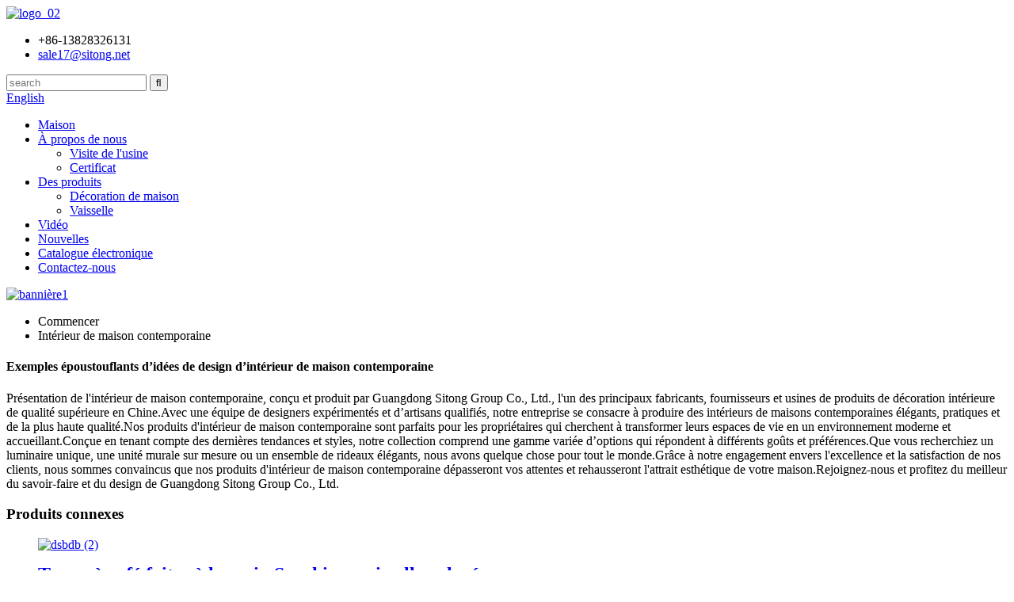

--- FILE ---
content_type: text/html
request_url: http://fr.sitongceramics.com/contemporary-house-interior/
body_size: 11596
content:
<!DOCTYPE html> <html dir="ltr" lang="fr"> <head> <meta charset="UTF-8"/> <title>Fabricant et fournisseur d'intérieur de maison contemporaine en gros, usine |Sitong</title> <meta http-equiv="Content-Type" content="text/html; charset=UTF-8" />  <!-- Google tag (gtag.js) --> <script async src="https://www.googletagmanager.com/gtag/js?id=G-2DCS6H042J"></script> <script>
  window.dataLayer = window.dataLayer || [];
  function gtag(){dataLayer.push(arguments);}
  gtag('js', new Date());

  gtag('config', 'G-2DCS6H042J');
</script>  <meta name="viewport" content="width=device-width,initial-scale=1,minimum-scale=1,maximum-scale=1,user-scalable=no"> <link rel="apple-touch-icon-precomposed" href=""> <meta name="format-detection" content="telephone=no"> <meta name="apple-mobile-web-app-capable" content="yes"> <meta name="apple-mobile-web-app-status-bar-style" content="black"> <script type="text/javascript" src="//cdn.globalso.com/sitongceramics/style/global/js/jquery.min.js"></script>  <link href="//cdn.globalso.com/sitongceramics/style/global/style.css" rel="stylesheet" onload="this.onload=null;this.rel='stylesheet'"> <link href="//cdn.globalso.com/sitongceramics/style/public/public.css" rel="stylesheet" onload="this.onload=null;this.rel='stylesheet'"> <script src="https://cdn.globalso.com/lite-yt-embed.js"></script> <link href="https://cdn.globalso.com/lite-yt-embed.css" rel="stylesheet" onload="this.onload=null;this.rel='stylesheet'">  <link rel="shortcut icon" href="//cdn.globalso.com/sitongceramics/favicon-1.ico" /> <meta name="description" content="Vous recherchez un intérieur de maison contemporain?Cherchez pas plus loin!Notre fabricant, fournisseur et usine basés en Chine proposent une large sélection de produits de haute qualité pour répondre à vos besoins.Achetez maintenant et transformez votre maison !" /> <meta name="keywords" content="design d&#39;intérieur moderne, plan d&#39;étage ouvert, minimalisme, lumière naturelle, palette de couleurs neutres, hauts plafonds, matériaux durables, éclairage tendance" />   <link href="//cdn.globalso.com/hide_search.css" rel="stylesheet"/><link href="//www.sitongceramics.com/style/fr.html.css" rel="stylesheet"/></head> <body> <header class="head-wrapper">   <div class="tasking"></div>   <section class="layout head-layout">     <div class="logo"> <span class="logo-img"><a href="/">             <img src="//cdn.globalso.com/sitongceramics/logo_02.png" alt="logo_02">             </a></span> </div>     <ul class="head-contact">             <li class="head-phone has-mobile-link"> <i class="gd-ico gd-ico-tel"></i><span class="val">+86-13828326131</span><a class="link" href="tel:+86-13828326131"></a> </li>                   <li class="head-email"><a href="mailto:sale17@sitong.net"><i class="gd-ico gd-ico-email"></i><span class="val">         sale17@sitong.net        </span></a> </li>           </ul>     <div class="topr">       <div class="head-search">         <div class="head-search-form">           <form  action="/search.php" method="get">             <input class="search-ipt" type="text" placeholder="search" name="s" id="s" />             <input type="hidden" name="cat" value="490"/>             <input class="search-btn" type="submit" id="searchsubmit" value="&#xf002;" />           </form>         </div>         <span class="search-toggle"></span> </div>       <div class="change-language ensemble">   <div class="change-language-info">     <div class="change-language-title medium-title">        <div class="language-flag language-flag-en"><a href="https://www.sitongceramics.com/"><b class="country-flag"></b><span>English</span> </a></div>        <b class="language-icon"></b>      </div> 	<div class="change-language-cont sub-content">         <div class="empty"></div>     </div>   </div> </div> <!--theme157-->    </div>   </section>   <nav class="nav-bar">     <div class="nav-wrap layout">       <ul class="gm-sep nav">         <li><a href="/">Maison</a></li> <li><a href="/about-us/">À propos de nous</a> <ul class="sub-menu"> 	<li><a href="/factory-tour/">Visite de l&#39;usine</a></li> 	<li><a href="/certificate/">Certificat</a></li> </ul> </li> <li><a href="/products/">Des produits</a> <ul class="sub-menu"> 	<li><a href="/home-decor/">Décoration de maison</a></li> 	<li><a href="/tableware/">Vaisselle</a></li> </ul> </li> <li><a href="/video/">Vidéo</a></li> <li><a href="/news/">Nouvelles</a></li> <li><a href="/e-catalogue/">Catalogue électronique</a></li> <li><a href="/contact-us/">Contactez-nous</a></li>       </ul>     </div>   </nav> </header> <div class="head-shadow">   <div class="layout shadow-layout"></div> </div>             <section class='tag_banner'>             <a href="/tableware/">                 <img width="100%" height="auto" src="//cdn.globalso.com/sitongceramics/banner12.jpg" alt="bannière1">             </a>         </section>         <section class="global_page">         <section class="layout">             <ul class="global_path_nav">                 <li><a>Commencer</a></li>                 <li><a>Intérieur de maison contemporaine</a></li>             </ul>             <section class="global_section global_section01">                 <h1 class="global_title">Exemples époustouflants d’idées de design d’intérieur de maison contemporaine</h1>                 <p>Présentation de l'intérieur de maison contemporaine, conçu et produit par Guangdong Sitong Group Co., Ltd., l'un des principaux fabricants, fournisseurs et usines de produits de décoration intérieure de qualité supérieure en Chine.Avec une équipe de designers expérimentés et d’artisans qualifiés, notre entreprise se consacre à produire des intérieurs de maisons contemporaines élégants, pratiques et de la plus haute qualité.Nos produits d'intérieur de maison contemporaine sont parfaits pour les propriétaires qui cherchent à transformer leurs espaces de vie en un environnement moderne et accueillant.Conçue en tenant compte des dernières tendances et styles, notre collection comprend une gamme variée d’options qui répondent à différents goûts et préférences.Que vous recherchiez un luminaire unique, une unité murale sur mesure ou un ensemble de rideaux élégants, nous avons quelque chose pour tout le monde.Grâce à notre engagement envers l'excellence et la satisfaction de nos clients, nous sommes convaincus que nos produits d'intérieur de maison contemporaine dépasseront vos attentes et rehausseront l'attrait esthétique de votre maison.Rejoignez-nous et profitez du meilleur du savoir-faire et du design de Guangdong Sitong Group Co., Ltd.</p>              </section>             <section class="global_section global_section02">                 <h3 class="global_title">Produits connexes</h3>                 <div class="global_top_products flex_wrap">                     <div class="global_leftpd global_product phref">                                                 <figure><a href="/sunshine-handmade-coffee-mugs-colorful-tableware-product/" title="Sunshine Handmade Coffee Mugs Colorful Tableware"><div class="img"><img src="//cdn.globalso.com/sitongceramics/dsbsdb-2.jpg" alt="dsbdb (2)"><a class="fancybox pd_icon" href="//cdn.globalso.com/sitongceramics/dsbsdb-2.jpg" data-fancybox-group="gallery" title="dsbsdb (2)"></a></div></a><figcaption><h2 style="margin-top: 15px;"><a href="/sunshine-handmade-coffee-mugs-colorful-tableware-product/" title="Sunshine Handmade Coffee Mugs Colorful Tableware">Tasses à café faites à la main Sunshine, vaisselle colorée</a></h2><a href="/sunshine-handmade-coffee-mugs-colorful-tableware-product/" title="Sunshine Handmade Coffee Mugs Colorful Tableware" class="global_toppd_btn">En savoir plus</a></figcaption></figure>                     </div>                     <div class="global_rightpd flex_wrap">                                                     <div class="global_product">                                 <figure>                                     <div class="img">                                         <a href="/color-glazed-porcelain-tableware-in-light-pink-product/" title="Color Glazed Porcelain Tableware in Light Pink "><img src="//cdn.globalso.com/sitongceramics/H1063-2.jpg" alt="H1063 (2)"><a class="fancybox pd_icon" href="//cdn.globalso.com/sitongceramics/H1063-2.jpg" data-fancybox-group="gallery" title="H1063 (2)"></a></a></div>                                     <figcaption>                                         <h2 style="margin-top: 8px;height:36px!important;line-height:18px!important;overflow:hidden"><a style=""  href="/color-glazed-porcelain-tableware-in-light-pink-product/" title="Color Glazed Porcelain Tableware in Light Pink ">Vaisselle en porcelaine émaillée couleur rose clair</a></h2>                                     </figcaption>                                 </figure>                             </div>                                                     <div class="global_product">                                 <figure>                                     <div class="img">                                         <a href="/understated-vintage-concrete-style-ceramic-vase-decoration-product/" title="Understated Vintage Concrete Style Ceramic Vase Decoration"><img src="//cdn.globalso.com/sitongceramics/9D8A9507.jpg" alt="9D8A9507"><a class="fancybox pd_icon" href="//cdn.globalso.com/sitongceramics/9D8A9507.jpg" data-fancybox-group="gallery" title="9D8A9507"></a></a></div>                                     <figcaption>                                         <h2 style="margin-top: 8px;height:36px!important;line-height:18px!important;overflow:hidden"><a style=""  href="/understated-vintage-concrete-style-ceramic-vase-decoration-product/" title="Understated Vintage Concrete Style Ceramic Vase Decoration">Décoration de vase en céramique de style béton vintage sobre</a></h2>                                     </figcaption>                                 </figure>                             </div>                                                     <div class="global_product">                                 <figure>                                     <div class="img">                                         <a href="/nordic-black-rim-embossed-dinner-set-white-porcelain-cup-and-saucer-product/" title="Nordic Black Rim Embossed Dinner Set White Porcelain Cup and Saucer"><img src="//cdn.globalso.com/sitongceramics/H935-1.jpg" alt="H935 (1)"><a class="fancybox pd_icon" href="//cdn.globalso.com/sitongceramics/H935-1.jpg" data-fancybox-group="gallery" title="H935 (1)"></a></a></div>                                     <figcaption>                                         <h2 style="margin-top: 8px;height:36px!important;line-height:18px!important;overflow:hidden"><a style=""  href="/nordic-black-rim-embossed-dinner-set-white-porcelain-cup-and-saucer-product/" title="Nordic Black Rim Embossed Dinner Set White Porcelain Cup and Saucer">Service de table nordique en relief à bord noir, tasse et soucoupe en porcelaine blanche</a></h2>                                     </figcaption>                                 </figure>                             </div>                                                     <div class="global_product">                                 <figure>                                     <div class="img">                                         <a href="/polyresin-home-decor-collection-green-leaves-relief-product/" title="Polyresin Home Decor Collection, Green Leaves Relief "><img src="//cdn.globalso.com/sitongceramics/asv-1.jpg" alt="asv (1)"><a class="fancybox pd_icon" href="//cdn.globalso.com/sitongceramics/asv-1.jpg" data-fancybox-group="gallery" title="asv (1)"></a></a></div>                                     <figcaption>                                         <h2 style="margin-top: 8px;height:36px!important;line-height:18px!important;overflow:hidden"><a style=""  href="/polyresin-home-decor-collection-green-leaves-relief-product/" title="Polyresin Home Decor Collection, Green Leaves Relief ">Collection de décoration intérieure en polyrésine, relief de feuilles vertes</a></h2>                                     </figcaption>                                 </figure>                             </div>                                                     <div class="global_product">                                 <figure>                                     <div class="img">                                         <a href="/european-style-hand-embossed-ceramic-vase-and-planter-product/" title="European Style Hand-Embossed Ceramic Vase and Planter"><img src="//cdn.globalso.com/sitongceramics/9D8A9513.jpg" alt="9D8A9513"><a class="fancybox pd_icon" href="//cdn.globalso.com/sitongceramics/9D8A9513.jpg" data-fancybox-group="gallery" title="9D8A9513"></a></a></div>                                     <figcaption>                                         <h2 style="margin-top: 8px;height:36px!important;line-height:18px!important;overflow:hidden"><a style=""  href="/european-style-hand-embossed-ceramic-vase-and-planter-product/" title="European Style Hand-Embossed Ceramic Vase and Planter">Vase et jardinière en céramique gaufrée à la main de style européen</a></h2>                                     </figcaption>                                 </figure>                             </div>                                                     <div class="global_product">                                 <figure>                                     <div class="img">                                         <a href="/american-style-dinnerware-and-kitchenware-and-coffeetea-set-with-sunflower-design-handpainting-color-product/" title="American Style Dinnerware and Kitchenware and Coffee/ Tea Set with Sunflower Design Handpainting Color"><img src="//cdn.globalso.com/sitongceramics/H825-2.jpg" alt="H825 (2)"><a class="fancybox pd_icon" href="//cdn.globalso.com/sitongceramics/H825-2.jpg" data-fancybox-group="gallery" title="H825 (2)"></a></a></div>                                     <figcaption>                                         <h2 style="margin-top: 8px;height:36px!important;line-height:18px!important;overflow:hidden"><a style=""  href="/american-style-dinnerware-and-kitchenware-and-coffeetea-set-with-sunflower-design-handpainting-color-product/" title="American Style Dinnerware and Kitchenware and Coffee/ Tea Set with Sunflower Design Handpainting Color">Vaisselle et ustensiles de cuisine de Style américain, service à café/thé avec motif tournesol, peinture à la main, couleur</a></h2>                                     </figcaption>                                 </figure>                             </div>                                             </div>                 </div>             </section>                             <section class="global_section global_advertisement">                      <a href="/about-us/">                         <img width="100%" height="auto" src="//cdn.globalso.com/sitongceramics/banner8.jpg" alt="bannière">                     </a>                 </section>                         <section class="global_section global_sell_product">                 <h3 class="global_title">Produits les plus vendus</h3>                 <ul class="global_featuredpd flex_wrap">                                             <li class="global_featureed_item">                             <figure>                                 <div class="img">                                     <a href="/dinnerware-set-with-brown-color-geometric-relief-product/" title="Dinnerware Set with Brown-color Geometric Relief"><img src="//cdn.globalso.com/sitongceramics/H892.jpg" alt="H892"><a class="fancybox pd_icon" href="//cdn.globalso.com/sitongceramics/H892.jpg" data-fancybox-group="gallery" title="H892"></a></a>                                 </div>                                 <figcaption>                                     <h2 style="margin-top: 8px;height:36px!important;line-height:18px!important;overflow:hidden">                                         <a style="height:36px!important;line-height:18px!important;overflow:hidden"  href="/dinnerware-set-with-brown-color-geometric-relief-product/" title="Dinnerware Set with Brown-color Geometric Relief">Service de table à relief géométrique de couleur marron</a>                                     </h2>                                 </figcaption>                             </figure>                         </li>                                             <li class="global_featureed_item">                             <figure>                                 <div class="img">                                     <a href="/pad-printing-kitchenware-porcelain-rectangular-plate-bakeware-product/" title="Pad-printing Kitchenware Porcelain Rectangular Plate Bakeware"><img src="//cdn.globalso.com/sitongceramics/avavba-2.jpg" alt="avavba (2)"><a class="fancybox pd_icon" href="//cdn.globalso.com/sitongceramics/avavba-2.jpg" data-fancybox-group="gallery" title="avavba (2)"></a></a>                                 </div>                                 <figcaption>                                     <h2 style="margin-top: 8px;height:36px!important;line-height:18px!important;overflow:hidden">                                         <a style="height:36px!important;line-height:18px!important;overflow:hidden"  href="/pad-printing-kitchenware-porcelain-rectangular-plate-bakeware-product/" title="Pad-printing Kitchenware Porcelain Rectangular Plate Bakeware">Ustensiles de cuisine à tampographie, assiette rectangulaire en porcelaine, ustensiles de cuisson</a>                                     </h2>                                 </figcaption>                             </figure>                         </li>                                             <li class="global_featureed_item">                             <figure>                                 <div class="img">                                     <a href="/traditional-classic-style-art-ceramic-decoration-2-product/" title="Traditional Classic Style Art Ceramic Decoration"><img src="//cdn.globalso.com/sitongceramics/225239K-2.jpg" alt="225239K (2)"><a class="fancybox pd_icon" href="//cdn.globalso.com/sitongceramics/225239K-2.jpg" data-fancybox-group="gallery" title="225239K (2)"></a></a>                                 </div>                                 <figcaption>                                     <h2 style="margin-top: 8px;height:36px!important;line-height:18px!important;overflow:hidden">                                         <a style="height:36px!important;line-height:18px!important;overflow:hidden"  href="/traditional-classic-style-art-ceramic-decoration-2-product/" title="Traditional Classic Style Art Ceramic Decoration">Décoration en céramique d&#39;art de style classique traditionnel</a>                                     </h2>                                 </figcaption>                             </figure>                         </li>                                             <li class="global_featureed_item">                             <figure>                                 <div class="img">                                     <a href="/white-durable-porcelain-tea-set-with-gold-rim-product/" title="White Durable Porcelain Tea Set with Gold Rim"><img src="//cdn.globalso.com/sitongceramics/ava-1.jpg" alt="ava (1)"><a class="fancybox pd_icon" href="//cdn.globalso.com/sitongceramics/ava-1.jpg" data-fancybox-group="gallery" title="ava (1)"></a></a>                                 </div>                                 <figcaption>                                     <h2 style="margin-top: 8px;height:36px!important;line-height:18px!important;overflow:hidden">                                         <a style="height:36px!important;line-height:18px!important;overflow:hidden"  href="/white-durable-porcelain-tea-set-with-gold-rim-product/" title="White Durable Porcelain Tea Set with Gold Rim">Service à thé en porcelaine blanche durable avec bord doré</a>                                     </h2>                                 </figcaption>                             </figure>                         </li>                                             <li class="global_featureed_item">                             <figure>                                 <div class="img">                                     <a href="/white-durable-porcelain-tableware-with-gold-rim-product/" title="White Durable Porcelain Tableware with Gold Rim"><img src="//cdn.globalso.com/sitongceramics/239064.jpg" alt="239064"><a class="fancybox pd_icon" href="//cdn.globalso.com/sitongceramics/239064.jpg" data-fancybox-group="gallery" title="239064"></a></a>                                 </div>                                 <figcaption>                                     <h2 style="margin-top: 8px;height:36px!important;line-height:18px!important;overflow:hidden">                                         <a style="height:36px!important;line-height:18px!important;overflow:hidden"  href="/white-durable-porcelain-tableware-with-gold-rim-product/" title="White Durable Porcelain Tableware with Gold Rim">Vaisselle en porcelaine blanche durable avec bord doré</a>                                     </h2>                                 </figcaption>                             </figure>                         </li>                                             <li class="global_featureed_item">                             <figure>                                 <div class="img">                                     <a href="/vintage-colorful-petal-element-household-vase-product/" title="Vintage Colorful Petal Element Household Vase"><img src="//cdn.globalso.com/sitongceramics/9D8A9457.jpg" alt="9D8A9457"><a class="fancybox pd_icon" href="//cdn.globalso.com/sitongceramics/9D8A9457.jpg" data-fancybox-group="gallery" title="9D8A9457"></a></a>                                 </div>                                 <figcaption>                                     <h2 style="margin-top: 8px;height:36px!important;line-height:18px!important;overflow:hidden">                                         <a style="height:36px!important;line-height:18px!important;overflow:hidden"  href="/vintage-colorful-petal-element-household-vase-product/" title="Vintage Colorful Petal Element Household Vase">Vase de ménage d&#39;élément de pétale coloré vintage</a>                                     </h2>                                 </figcaption>                             </figure>                         </li>                                             <li class="global_featureed_item">                             <figure>                                 <div class="img">                                     <a href="/wish-you-all-happiness-or-good-luck-product/" title="Wish You All Happiness or Good Luck "><img src="//cdn.globalso.com/sitongceramics/Wish-You-All-Happiness-or-Good-Luck1.jpg" alt="Je vous souhaite-tout-bonheur-ou-bonne-chance1"><a class="fancybox pd_icon" href="//cdn.globalso.com/sitongceramics/Wish-You-All-Happiness-or-Good-Luck1.jpg" data-fancybox-group="gallery" title="Wish-You-All-Happiness-or-Good-Luck1"></a></a>                                 </div>                                 <figcaption>                                     <h2 style="margin-top: 8px;height:36px!important;line-height:18px!important;overflow:hidden">                                         <a style="height:36px!important;line-height:18px!important;overflow:hidden"  href="/wish-you-all-happiness-or-good-luck-product/" title="Wish You All Happiness or Good Luck ">Je vous souhaite à tous du bonheur ou bonne chance</a>                                     </h2>                                 </figcaption>                             </figure>                         </li>                                             <li class="global_featureed_item">                             <figure>                                 <div class="img">                                     <a href="/hot-sale-classic-blue-reactive-glaze-plate-bowl-set-product/" title="Hot Sale Classic Blue Reactive Glaze Plate Bowl Set"><img src="//cdn.globalso.com/sitongceramics/H261-1.jpg" alt="H261 (1)"><a class="fancybox pd_icon" href="//cdn.globalso.com/sitongceramics/H261-1.jpg" data-fancybox-group="gallery" title="H261 (1)"></a></a>                                 </div>                                 <figcaption>                                     <h2 style="margin-top: 8px;height:36px!important;line-height:18px!important;overflow:hidden">                                         <a style="height:36px!important;line-height:18px!important;overflow:hidden"  href="/hot-sale-classic-blue-reactive-glaze-plate-bowl-set-product/" title="Hot Sale Classic Blue Reactive Glaze Plate Bowl Set">Ensemble de bols à assiettes à glaçage réactif bleu classique, offre spéciale</a>                                     </h2>                                 </figcaption>                             </figure>                         </li>                                             <li class="global_featureed_item">                             <figure>                                 <div class="img">                                     <a href="/black-wavy-rimmed-porcelain-tableware-set-product/" title="Black Wavy Rimmed Porcelain Tableware Set"><img src="//cdn.globalso.com/sitongceramics/H967-1.jpg" alt="H967 (1)"><a class="fancybox pd_icon" href="//cdn.globalso.com/sitongceramics/H967-1.jpg" data-fancybox-group="gallery" title="H967 (1)"></a></a>                                 </div>                                 <figcaption>                                     <h2 style="margin-top: 8px;height:36px!important;line-height:18px!important;overflow:hidden">                                         <a style="height:36px!important;line-height:18px!important;overflow:hidden"  href="/black-wavy-rimmed-porcelain-tableware-set-product/" title="Black Wavy Rimmed Porcelain Tableware Set">Ensemble de vaisselle en porcelaine à bords ondulés noirs</a>                                     </h2>                                 </figcaption>                             </figure>                         </li>                                             <li class="global_featureed_item">                             <figure>                                 <div class="img">                                     <a href="/alpen-reactive-glazed-porcelain-plate-mug-tableware-collection-product/" title="Alpen Reactive Glazed Porcelain Plate Mug Tableware Collection"><img src="//cdn.globalso.com/sitongceramics/H883-1.jpg" alt="H883 (1)"><a class="fancybox pd_icon" href="//cdn.globalso.com/sitongceramics/H883-1.jpg" data-fancybox-group="gallery" title="H883 (1)"></a></a>                                 </div>                                 <figcaption>                                     <h2 style="margin-top: 8px;height:36px!important;line-height:18px!important;overflow:hidden">                                         <a style="height:36px!important;line-height:18px!important;overflow:hidden"  href="/alpen-reactive-glazed-porcelain-plate-mug-tableware-collection-product/" title="Alpen Reactive Glazed Porcelain Plate Mug Tableware Collection">Assiette en porcelaine émaillée réactive Alpen, tasse, collection de vaisselle</a>                                     </h2>                                 </figcaption>                             </figure>                         </li>                                             <li class="global_featureed_item">                             <figure>                                 <div class="img">                                     <a href="/european-new-design-reactive-glazed-tableware-product/" title="European New Design Reactive Glazed Tableware"><img src="//cdn.globalso.com/sitongceramics/H947-1.jpg" alt="H947 (1)"><a class="fancybox pd_icon" href="//cdn.globalso.com/sitongceramics/H947-1.jpg" data-fancybox-group="gallery" title="H947 (1)"></a></a>                                 </div>                                 <figcaption>                                     <h2 style="margin-top: 8px;height:36px!important;line-height:18px!important;overflow:hidden">                                         <a style="height:36px!important;line-height:18px!important;overflow:hidden"  href="/european-new-design-reactive-glazed-tableware-product/" title="European New Design Reactive Glazed Tableware">Vaisselle vitrée réactive de nouveau design européen</a>                                     </h2>                                 </figcaption>                             </figure>                         </li>                                             <li class="global_featureed_item">                             <figure>                                 <div class="img">                                     <a href="/trendy-irregular-black-speckled-porcelain-dinnerware-set-dinner-plate-product/" title="Trendy Irregular Black Speckled Porcelain Dinnerware Set Dinner Plate"><img src="//cdn.globalso.com/sitongceramics/H068-1.jpg" alt="H068 (1)"><a class="fancybox pd_icon" href="//cdn.globalso.com/sitongceramics/H068-1.jpg" data-fancybox-group="gallery" title="H068 (1)"></a></a>                                 </div>                                 <figcaption>                                     <h2 style="margin-top: 8px;height:36px!important;line-height:18px!important;overflow:hidden">                                         <a style="height:36px!important;line-height:18px!important;overflow:hidden"  href="/trendy-irregular-black-speckled-porcelain-dinnerware-set-dinner-plate-product/" title="Trendy Irregular Black Speckled Porcelain Dinnerware Set Dinner Plate">Service de table en porcelaine mouchetée noire irrégulière, tendance, assiette à dîner</a>                                     </h2>                                 </figcaption>                             </figure>                         </li>                                     </ul>             </section>                         <section class="global_section global_related_tab_container">                 <ul class="global_tabs">                                             <li class="active"><i></i>Blog connexe</li><li><i></i>Commentaires</li>                                                                             </ul>                 <div class="global_tab_container">                                             <div class="global_rela_wrap global_relanews_wrap show_wrap">                             <ul class="global_related_items flex_wrap global_related_columus">                                                                     <li class="global_related_columu">                                         <h3 class="related_title"><a href="/news/welcome-to-visit-us-at-134th-canton-fair/"  title="Welcome to visit us at 134th Canton Fair">Bienvenue à nous rendre visite à la 134e Foire de Canton</a></h3>                                         <div class="related_info">				 				 </div>                                     </li>                                                                     <li class="global_related_columu">                                         <h3 class="related_title"><a href="/news/invitation/"  title="invitation">invitation</a></h3>                                         <div class="related_info"> </div>                                     </li>                                                                     <li class="global_related_columu">                                         <h3 class="related_title"><a href="/news/exhibition-review-newest-designs-coming-new-products-of-sitong-received-high-praise-at-the-canton-fair/"  title="Exhibition Review | Newest designs coming, New Products of SITONG Received High praise at the Canton Fair.">Revue de l'exposition |Les nouveaux modèles à venir, les nouveaux produits de SITONG ont reçu des éloges à la Foire de Canton.</a></h3>                                         <div class="related_info">Le 15 octobre, la 130ème Foire de Canton s'est ouverte en grande pompe à Guangzhou.Des commerçants de pays nationaux et étrangers se sont réunis à la Foire de Canton, une importante plateforme de promotion commerciale, pour célébrer...</div>                                     </li>                                                                     <li class="global_related_columu">                                         <h3 class="related_title"><a href="/news/133rd-canton-fair-overview-prospect/"  title="133rd Canton Fair Overview & Prospect">Aperçu et perspectives de la 133e Foire de Canton</a></h3>                                         <div class="related_info">L&#39;Exposition internationale de la céramique de Chine (Chaozhou) 2023 s&#39;est achevée avec succès le 21 mai 2023. Cette exposition de 3 jours offre aux entreprises de céramique de Chaozhou l&#39;occasion de mieux comprendre...</div>                                     </li>                                                                     <li class="global_related_columu">                                         <h3 class="related_title"><a href="/news/sitong-to-expand-the-belt-and-road-cooperation-and-present-the-20th-anniversary-of-sco/"  title="SITONG to expand "the belt and road" cooperation present 20th anniversary of sco">SITONG va élargir la coopération &quot;la Ceinture et la Route&quot; et présenter le 20e anniversaire de l&#39;OCS</a></h3>                                         <div class="related_info">16 et 17 septembre, 21e réunion du Conseil des chefs d'État de l'Organisation de coopération de Shanghai.Réalisé selon une combinaison de méthodes en ligne et hors ligne.Organisé par la rotation...</div>                                     </li>                                                                     <li class="global_related_columu">                                         <h3 class="related_title"><a href="/news/boost-the-popularity-of-chinese-ceramics-in-the-world-tell-a-good-story-about-chinese-ceramicspromote-the-prosperity-of-trade-along-the-the-belt-and-road/"  title="Boost the popularity of Chinese ceramics in the world, tell a good story about Chinese ceramics,promote the prosperity of trade along the the Belt and Road">Renforcer la popularité de la céramique chinoise dans le monde, raconter une bonne histoire sur la céramique chinoise, promouvoir la prospérité du commerce le long de la Ceinture et la Route.</a></h3>                                         <div class="related_info">Auparavant, le 22 mars 2021, qui était également le premier jour du Nouvel An au Tadjikistan, le président Cai Zhencheng et le directeur général Cai Zhentong ont chaleureusement reçu la délégation conduite par l&#39;ambassadeur Zoh...</div>                                     </li>                                                             </ul>                         </div>                                                 <div class="global_rela_wrap global_relareview_wrap">                             <ul class="global_related_items flex_wrap global_related_columus">                                                                                                      <li class="global_related_item global_related_columu">                                         <h4 class="related_title"><i class="fa_icontw"></i>                                             <a  title="">Christine<span style='font-size:14px;font-weight:400;'>2023.03.15 01:51:33</span></a>                                             <span class="re_star">                                                 <img src="//cdn.globalso.com/img/star01.png" alt="">                                                 <img src="//cdn.globalso.com/img/star01.png" alt="">                                                 <img src="//cdn.globalso.com/img/star01.png" alt="">                                                 <img src="//cdn.globalso.com/img/star01.png" alt="">                                                 <img src="//cdn.globalso.com/img/star01.png" alt=""></span></h4><div class="related_info">Des services parfaits, des produits de qualité et des prix compétitifs, nous avons travaillé plusieurs fois, à chaque fois nous sommes ravis, nous souhaitons continuer à entretenir !</div>                                     </li>                                                                     <li class="global_related_item global_related_columu">                                         <h4 class="related_title"><i class="fa_icontw"></i>                                             <a  title="">Myrna<span style='font-size:14px;font-weight:400;'>2023.03.01 19:05:00</span></a>                                             <span class="re_star">                                                 <img src="//cdn.globalso.com/img/star01.png" alt="">                                                 <img src="//cdn.globalso.com/img/star01.png" alt="">                                                 <img src="//cdn.globalso.com/img/star01.png" alt="">                                                 <img src="//cdn.globalso.com/img/star01.png" alt="">                                                 <img src="//cdn.globalso.com/img/star01.png" alt=""></span></h4><div class="related_info">Le responsable des comptes a fait une présentation détaillée du produit, afin que nous ayons une compréhension globale du produit, et finalement nous avons décidé de coopérer.</div>                                     </li>                                                                     <li class="global_related_item global_related_columu">                                         <h4 class="related_title"><i class="fa_icontw"></i>                                             <a  title="">Irma<span style='font-size:14px;font-weight:400;'>2023.02.26 21:59:41</span></a>                                             <span class="re_star">                                                 <img src="//cdn.globalso.com/img/star01.png" alt="">                                                 <img src="//cdn.globalso.com/img/star01.png" alt="">                                                 <img src="//cdn.globalso.com/img/star01.png" alt="">                                                 <img src="//cdn.globalso.com/img/star01.png" alt="">                                                 <img src="//cdn.globalso.com/img/star01.png" alt=""></span></h4><div class="related_info">Les produits de l&#39;entreprise sont très bien, nous avons acheté et coopéré à plusieurs reprises, un prix équitable et une qualité assurée, en bref, c&#39;est une entreprise digne de confiance !</div>                                     </li>                                                                     <li class="global_related_item global_related_columu">                                         <h4 class="related_title"><i class="fa_icontw"></i>                                             <a  title="">Myrna<span style='font-size:14px;font-weight:400;'>2023.02.17 18:29:30</span></a>                                             <span class="re_star">                                                 <img src="//cdn.globalso.com/img/star01.png" alt="">                                                 <img src="//cdn.globalso.com/img/star01.png" alt="">                                                 <img src="//cdn.globalso.com/img/star01.png" alt="">                                                 <img src="//cdn.globalso.com/img/star01.png" alt="">                                                 <img src="//cdn.globalso.com/img/star01.png" alt=""></span></h4><div class="related_info">L&#39;usine peut répondre aux besoins économiques et du marché en constante évolution, de sorte que ses produits soient largement reconnus et fiables, et c&#39;est pourquoi nous avons choisi cette entreprise.</div>                                     </li>                                                                     <li class="global_related_item global_related_columu">                                         <h4 class="related_title"><i class="fa_icontw"></i>                                             <a  title="">Pénélope<span style='font-size:14px;font-weight:400;'>2023.02.09 10:43:52</span></a>                                             <span class="re_star">                                                 <img src="//cdn.globalso.com/img/star01.png" alt="">                                                 <img src="//cdn.globalso.com/img/star01.png" alt="">                                                 <img src="//cdn.globalso.com/img/star01.png" alt="">                                                 <img src="//cdn.globalso.com/img/star01.png" alt="">                                                 <img src="//cdn.globalso.com/img/star01.png" alt=""></span></h4><div class="related_info">Le directeur de l&#39;entreprise a une expérience de gestion très riche et une attitude stricte, le personnel des ventes est chaleureux et joyeux, le personnel technique est professionnel et responsable, nous n&#39;avons donc aucun souci pour le produit, un bon fabricant.</div>                                     </li>                                                                     <li class="global_related_item global_related_columu">                                         <h4 class="related_title"><i class="fa_icontw"></i>                                             <a  title="">Michel<span style='font-size:14px;font-weight:400;'>2023.01.21 14:14:55</span></a>                                             <span class="re_star">                                                 <img src="//cdn.globalso.com/img/star01.png" alt="">                                                 <img src="//cdn.globalso.com/img/star01.png" alt="">                                                 <img src="//cdn.globalso.com/img/star01.png" alt="">                                                 <img src="//cdn.globalso.com/img/star01.png" alt="">                                                 <img src="//cdn.globalso.com/img/star01.png" alt=""></span></h4><div class="related_info">Le personnel technique de l&#39;usine nous a donné de nombreux bons conseils dans le processus de coopération, c&#39;est très bien, nous en sommes très reconnaissants.</div>                                     </li>                                                              </ul>                         </div>                                                                             </div>             </section>             <section class="global_section global_related_serach">                 <h3 class="global_title">recherche associée</h3>                 <ul class="global_research">                     <li><a href="/modern-wall-decor/" title="Modern Wall Decor">Décoration murale moderne</a></li>                     <li><a href="/promotional-home-decor/" title="Promotional Home Decor">Décoration d&#39;intérieur promotionnelle</a></li>                     <li><a href="/hand-painted-wall-art/" title="Hand Painted Wall Art">Art mural peint à la main</a></li>                     <li><a href="/stoneware-plant-pots/" title="Stoneware Plant Pots">Pots de plantes en grès</a></li>                     <li><a href="/ceramic-dragon-sculpture/" title="Ceramic Dragon Sculpture">Sculpture de dragon en céramique</a></li>                     <li><a href="/nautical-home-decor/" title="Nautical Home Decor">Décoration d&#39;intérieur nautique.</a></li>                     <li><a href="/aesthetic-home-decor/" title="Aesthetic Home Decor">Décoration esthétique</a></li>                     <li><a href="/maximalism-home-decor/" title="Maximalism Home Decor">Décoration intérieure maximaliste</a></li>                     <li><a href="/clay-art-ceramic/" title="Clay Art Ceramic">Céramique d&#39;art en argile</a></li>                     <li><a href="/large-stoneware-crock-with-lid/" title="Large Stoneware Crock With Lid">Grand pot en grès avec couvercle</a></li>                     <li><a href="/modern-indoor-water-fountains/" title="Modern Indoor Water Fountains">Fontaines d&#39;eau d&#39;intérieur modernes</a></li>                 </ul>             </section>             <section class="global_section global_leave_message_container">                 <section class="global_message_wrap inquiry-form-wrap border_shadow">                     <script type="text/javascript" src="//www.globalso.site/form.js"></script>                 </section>             </section>         </section>     </section>     <script src="//cdn.globalso.com/blog.js"></script>     <link rel="stylesheet" type="text/css" href="//cdn.globalso.com/blog.css"> <section class="service-pannel">         <div class="layout">             <div class="quick-inquiry">                 <!--<h4 class="pannel-tit">Email Sign up</h4>-->                <div>  <span class="inquiry-pop-btn email inquiryfoot" onclick="showMsgPop();">Abonnez-vous à notre liste de diffusion pour obtenir des informations sur nos derniers produits et promotions.</span></div>             </div>             <div class="foot-social">                 <h4 class="pannel-tit">Suivez-nous</h4>                 <ul>                <li><a target="_blank" href="https://www.facebook.com/profile.php?id=100050625287260"><img src="//cdn.globalso.com/sitongceramics/sns011.png" alt="sns01"></a></li> <li><a target="_blank" href="https://www.facebook.com/sitong.home"><img src="//cdn.globalso.com/sitongceramics/sns0111.png" alt="sns011"></a></li> <li><a target="_blank" href="https://www.facebook.com/sitong.horeca"><img src="//cdn.globalso.com/sitongceramics/sns0112.png" alt="sns011"></a></li> <li><a target="_blank" href="https://www.instagram.com/sitong_home/"><img src="//cdn.globalso.com/sitongceramics/instagram1.png" alt="Instagram"></a></li> <li><a target="_blank" href="https://www.instagram.com/sitong__horeca/"><img src="//cdn.globalso.com/sitongceramics/instagram2.png" alt="Instagram"></a></li> <li><a target="_blank" href="https://www.instagram.com/sitong__decoration/"><img src="//cdn.globalso.com/sitongceramics/instagram3.png" alt="Instagram"></a></li> <li><a target="_blank" href=""><img src="//cdn.globalso.com/sitongceramics/sns031.png" alt="sns03"></a></li> <li><a target="_blank" href=""><img src="//cdn.globalso.com/sitongceramics/sns02.png" alt="sns02"></a></li>                 </ul>             </div>          </div>     </section>     <footer class="foot-wrapper">         <div class="layout foot-items">             <section class="foot-item foot-item-cate">                 <h2 class="foot-tit">Dernières nouvelles</h2>                 <div class="foot-cont">                     <ul class="foot-txt-list">                                           <li> <a href="/news/welcome-to-visit-us-at-134th-canton-fair/">Bienvenue à nous rendre visite à la 134e Foire de Canton</a></li>                                   <li> <a href="/news/invitation/">invitation</a></li>                                   <li> <a href="/news/2023-china-chaozhou-international-ceramics-expo/">2023 Chine (Chaozhou) International Ceram...</a></li>                                   <li> <a href="/news/133rd-canton-fair-overview-prospect/">Aperçu et perspectives de la 133e Foire de Canton</a></li>                                   <li> <a href="/news/welcome-to-133rd-canton-fair/">Bienvenue à la 133e Foire de Canton</a></li>                                     </ul>                 </div>             </section>             <section class="foot-item foot-item-nav">                 <h2 class="foot-tit">Information</h2>                 <div class="foot-cont">                     <ul class="foot-txt-list">                         <li><a href="/about-us/">À propos de nous</a></li> <li><a href="/news/">Nouvelles</a></li> <li><a href="/contact-us/">Contactez-nous</a></li>                     </ul>                 </div>             </section>             <section class="foot-item foot-item-contact">                 <h2 class="foot-tit">Contactez-nous</h2>                 <ul class="contact-list">                     <li class="foot_addr">B11-4-1, zone sud, zone de développement de la gare de Chaozhou, Chaozhou, Guangdong, Chine.</li>                </ul>                 <h2 class="foot-tit">Contactez-nous maintenant</h2>                 <ul class="contact-list">                     <li class="foot_tel">+86-13828326131</li>                </ul>                 <h2 class="foot-tit">E-mail</h2>                 <ul class="contact-list">                    <li class="foot_email"><a href="mailto:sale17@sitong.net">sale17@sitong.net</a></li>                </ul>                              </section>         </div>         <div class="foot-bar">             <div class="layout">                 <div class="copyright">© Copyright - 2020-2023 : Tous droits réservés.<!-- <script type="text/javascript" src="//www.globalso.site/livechat.js"></script> -->                     <a href="/sitemap.xml">Plan du site</a> - <a href="/">AMP Mobile</a> <a href='/interior-decoration-items/' title='Interior Decoration Items'>Articles de décoration intérieure</a>,  <a href='/sublimation-coffee-mugs/' title='Sublimation Coffee Mugs'>Tasses à café par sublimation</a>,  <a href='/wall-plaque-decor/' title='Wall Plaque Decor'>Décor de plaque murale</a>,  <a href='/black-and-white-home-decor/' title='Black And White Home Decor'>Décoration intérieure en noir et blanc</a>,  <a href='/contemporary-house-interior/' title='Contemporary House Interior'>Intérieur de maison contemporaine</a>,  <a href='/country-farmhouse-decor/' title='Country Farmhouse Decor'>Décor de ferme de campagne</a>,                 </div>                             </div>         </div>     </footer>                                                  <ul class="right_nav">          <li>          <div class="iconBox oln_ser">               <img src="//cdn.globalso.com/sitongceramics/DM_20230410180131_001.png" alt="Téléphone">             <h4>Téléphone</h4>          </div>          <div class="hideBox">             <div class="hb">                <h5>Téléphone</h5>                <div class="fonttalk fonttalk1">                    <img src="//cdn.globalso.com/sitongceramics/DM_20230410180131_001.png"                                                                     alt="Téléphone"/>                </div>                <div class="fonttalk fonttalk2">                  <p>+86-13828326131</p>                </div>             </div>          </div>       </li>             <li>          <div class="iconBox oln_ser">               <img src="//cdn.globalso.com/sitongceramics/DM_20230410180133_001.png" alt="E-mail">             <h4>E-mail</h4>          </div>          <div class="hideBox">             <div class="hb">                <h5>E-mail</h5>                <div class="fonttalk fonttalk1">                    <img src="//cdn.globalso.com/sitongceramics/DM_20230410180133_001.png"                                                                     alt="E-mail"/>                </div>                <div class="fonttalk fonttalk2">                  <p>   <a href="mailto:sale17@sitong.net">sale17@sitong.net</a></p>                </div>             </div>          </div>       </li>             <li>          <div class="iconBox oln_ser">               <img src="//cdn.globalso.com/sitongceramics/DM_20230410180135_001.png" alt="Wechat">             <h4>Wechat</h4>          </div>          <div class="hideBox">             <div class="hb">                <h5>Wechat</h5>                <div class="fonttalk fonttalk1">                    <img src="//cdn.globalso.com/sitongceramics/017376b75e150f7d6b5ea411491dad2.jpg"                                                                     alt="017376b75e150f7d6b5ea411491dad2"/>                </div>                <div class="fonttalk fonttalk2">                  <p>   </p>                </div>             </div>          </div>       </li>             <li>          <div class="iconBox oln_ser">               <img src="//cdn.globalso.com/sitongceramics/87c589d6.png" alt="WhatsApp">             <h4>WhatsApp</h4>          </div>          <div class="hideBox">             <div class="hb">                <h5>WhatsApp</h5>                <div class="fonttalk fonttalk1">                    <img src="//cdn.globalso.com/sitongceramics/16c4a2116a16e5ea107a544866b9a83.jpg"                                                                     alt="16c4a2116a16e5ea107a544866b9a83"/>                </div>                <div class="fonttalk fonttalk2">                  <p>   </p>                </div>             </div>          </div>       </li>                                            <li>          <div class="iconBox top">              <img src="//cdn.globalso.com/sitongceramics/DM_20230410180137_001.png" alt="DM_20230410180137_001">            <h4>Haut</h4>          </div>     </li>     </ul>             <section class="inquiry-pop-bd">            <section class="inquiry-pop">                 <i class="ico-close-pop" onclick="hideMsgPop();"></i>  <script type="text/javascript" src="//www.globalso.site/form.js"></script>            </section> </section>  <script type="text/javascript" src="//cdn.globalso.com/sitongceramics/style/global/js/common.js"></script> <script type="text/javascript" src="//cdn.globalso.com/sitongceramics/style/public/public.js"></script> <script src="https://io.hagro.com/ipcompany/462996-aigro-www.sitongceramics.com.js" ></script> <!--[if lt IE 9]> <script src="//cdn.globalso.com/sitongceramics/style/global/js/html5.js"></script> <![endif]-->   <script>
function getCookie(name) {
    var arg = name + "=";
    var alen = arg.length;
    var clen = document.cookie.length;
    var i = 0;
    while (i < clen) {
        var j = i + alen;
        if (document.cookie.substring(i, j) == arg) return getCookieVal(j);
        i = document.cookie.indexOf(" ", i) + 1;
        if (i == 0) break;
    }
    return null;
}
function setCookie(name, value) {
    var expDate = new Date();
    var argv = setCookie.arguments;
    var argc = setCookie.arguments.length;
    var expires = (argc > 2) ? argv[2] : null;
    var path = (argc > 3) ? argv[3] : null;
    var domain = (argc > 4) ? argv[4] : null;
    var secure = (argc > 5) ? argv[5] : false;
    if (expires != null) {
        expDate.setTime(expDate.getTime() + expires);
    }
    document.cookie = name + "=" + escape(value) + ((expires == null) ? "": ("; expires=" + expDate.toUTCString())) + ((path == null) ? "": ("; path=" + path)) + ((domain == null) ? "": ("; domain=" + domain)) + ((secure == true) ? "; secure": "");
}
function getCookieVal(offset) {
    var endstr = document.cookie.indexOf(";", offset);
    if (endstr == -1) endstr = document.cookie.length;
    return unescape(document.cookie.substring(offset, endstr));
}

var firstshow = 0;
var cfstatshowcookie = getCookie('easyiit_stats');
if (cfstatshowcookie != 1) {
    a = new Date();
    h = a.getHours();
    m = a.getMinutes();
    s = a.getSeconds();
    sparetime = 1000 * 60 * 60 * 24 * 1 - (h * 3600 + m * 60 + s) * 1000 - 1;
    setCookie('easyiit_stats', 1, sparetime, '/');
    firstshow = 1;
}
if (!navigator.cookieEnabled) {
    firstshow = 0;
}
var referrer = escape(document.referrer);
var currweb = escape(location.href);
var screenwidth = screen.width;
var screenheight = screen.height;
var screencolordepth = screen.colorDepth;
$(function($){
   $.get("https://www.sitongceramics.com/statistic.php", { action:'stats_init', assort:0, referrer:referrer, currweb:currweb , firstshow:firstshow ,screenwidth:screenwidth, screenheight: screenheight, screencolordepth: screencolordepth, ranstr: Math.random()},function(data){}, "json");
			
});
</script>   <script src="//cdnus.globalso.com/common_front.js"></script><script src="//www.sitongceramics.com/style/fr.html.js"></script></body>  </html><!-- Globalso Cache file was created in 0.72756409645081 seconds, on 21-10-23 16:42:10 -->